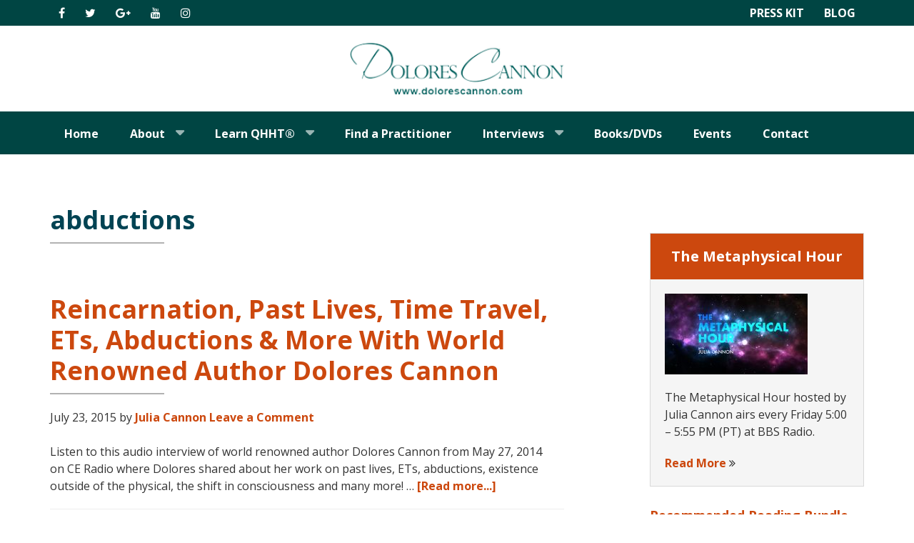

--- FILE ---
content_type: text/html; charset=UTF-8
request_url: https://dolorescannon.com/tag/abductions/
body_size: 12574
content:
<!DOCTYPE html>
<html lang="en-US">
<head >
<meta charset="UTF-8" />
<meta name="viewport" content="width=device-width, initial-scale=1" />
<meta name='robots' content='index, follow, max-image-preview:large, max-snippet:-1, max-video-preview:-1' />

	<!-- This site is optimized with the Yoast SEO plugin v22.0 - https://yoast.com/wordpress/plugins/seo/ -->
	<title>abductions Archives - Dolores Cannon</title>
	<link rel="canonical" href="https://www.dolorescannon.com/tag/abductions/" />
	<meta property="og:locale" content="en_US" />
	<meta property="og:type" content="article" />
	<meta property="og:title" content="abductions Archives - Dolores Cannon" />
	<meta property="og:url" content="http://www.dolorescannon.com/tag/abductions/" />
	<meta property="og:site_name" content="Dolores Cannon" />
	<meta name="twitter:card" content="summary_large_image" />
	<script type="application/ld+json" class="yoast-schema-graph">{"@context":"https://schema.org","@graph":[{"@type":"CollectionPage","@id":"http://www.dolorescannon.com/tag/abductions/","url":"http://www.dolorescannon.com/tag/abductions/","name":"abductions Archives - Dolores Cannon","isPartOf":{"@id":"https://dolorescannon.com/#website"},"breadcrumb":{"@id":"http://www.dolorescannon.com/tag/abductions/#breadcrumb"},"inLanguage":"en-US"},{"@type":"BreadcrumbList","@id":"http://www.dolorescannon.com/tag/abductions/#breadcrumb","itemListElement":[{"@type":"ListItem","position":1,"name":"Home","item":"https://dolorescannon.com/"},{"@type":"ListItem","position":2,"name":"abductions"}]},{"@type":"WebSite","@id":"https://dolorescannon.com/#website","url":"https://dolorescannon.com/","name":"Dolores Cannon","description":"Past Life Regression","potentialAction":[{"@type":"SearchAction","target":{"@type":"EntryPoint","urlTemplate":"https://dolorescannon.com/?s={search_term_string}"},"query-input":"required name=search_term_string"}],"inLanguage":"en-US"}]}</script>
	<!-- / Yoast SEO plugin. -->


<link rel='dns-prefetch' href='//fonts.googleapis.com' />
<link rel='dns-prefetch' href='//maxcdn.bootstrapcdn.com' />
<link rel="alternate" type="application/rss+xml" title="Dolores Cannon &raquo; Feed" href="https://dolorescannon.com/feed/" />
<link rel="alternate" type="application/rss+xml" title="Dolores Cannon &raquo; Comments Feed" href="https://dolorescannon.com/comments/feed/" />
<link rel="alternate" type="application/rss+xml" title="Dolores Cannon &raquo; abductions Tag Feed" href="https://dolorescannon.com/tag/abductions/feed/" />
<script type="a27cc6f092ab20889413b047-text/javascript">
/* <![CDATA[ */
window._wpemojiSettings = {"baseUrl":"https:\/\/s.w.org\/images\/core\/emoji\/14.0.0\/72x72\/","ext":".png","svgUrl":"https:\/\/s.w.org\/images\/core\/emoji\/14.0.0\/svg\/","svgExt":".svg","source":{"concatemoji":"https:\/\/dolorescannon.com\/wp-includes\/js\/wp-emoji-release.min.js?ver=6.4.7"}};
/*! This file is auto-generated */
!function(i,n){var o,s,e;function c(e){try{var t={supportTests:e,timestamp:(new Date).valueOf()};sessionStorage.setItem(o,JSON.stringify(t))}catch(e){}}function p(e,t,n){e.clearRect(0,0,e.canvas.width,e.canvas.height),e.fillText(t,0,0);var t=new Uint32Array(e.getImageData(0,0,e.canvas.width,e.canvas.height).data),r=(e.clearRect(0,0,e.canvas.width,e.canvas.height),e.fillText(n,0,0),new Uint32Array(e.getImageData(0,0,e.canvas.width,e.canvas.height).data));return t.every(function(e,t){return e===r[t]})}function u(e,t,n){switch(t){case"flag":return n(e,"\ud83c\udff3\ufe0f\u200d\u26a7\ufe0f","\ud83c\udff3\ufe0f\u200b\u26a7\ufe0f")?!1:!n(e,"\ud83c\uddfa\ud83c\uddf3","\ud83c\uddfa\u200b\ud83c\uddf3")&&!n(e,"\ud83c\udff4\udb40\udc67\udb40\udc62\udb40\udc65\udb40\udc6e\udb40\udc67\udb40\udc7f","\ud83c\udff4\u200b\udb40\udc67\u200b\udb40\udc62\u200b\udb40\udc65\u200b\udb40\udc6e\u200b\udb40\udc67\u200b\udb40\udc7f");case"emoji":return!n(e,"\ud83e\udef1\ud83c\udffb\u200d\ud83e\udef2\ud83c\udfff","\ud83e\udef1\ud83c\udffb\u200b\ud83e\udef2\ud83c\udfff")}return!1}function f(e,t,n){var r="undefined"!=typeof WorkerGlobalScope&&self instanceof WorkerGlobalScope?new OffscreenCanvas(300,150):i.createElement("canvas"),a=r.getContext("2d",{willReadFrequently:!0}),o=(a.textBaseline="top",a.font="600 32px Arial",{});return e.forEach(function(e){o[e]=t(a,e,n)}),o}function t(e){var t=i.createElement("script");t.src=e,t.defer=!0,i.head.appendChild(t)}"undefined"!=typeof Promise&&(o="wpEmojiSettingsSupports",s=["flag","emoji"],n.supports={everything:!0,everythingExceptFlag:!0},e=new Promise(function(e){i.addEventListener("DOMContentLoaded",e,{once:!0})}),new Promise(function(t){var n=function(){try{var e=JSON.parse(sessionStorage.getItem(o));if("object"==typeof e&&"number"==typeof e.timestamp&&(new Date).valueOf()<e.timestamp+604800&&"object"==typeof e.supportTests)return e.supportTests}catch(e){}return null}();if(!n){if("undefined"!=typeof Worker&&"undefined"!=typeof OffscreenCanvas&&"undefined"!=typeof URL&&URL.createObjectURL&&"undefined"!=typeof Blob)try{var e="postMessage("+f.toString()+"("+[JSON.stringify(s),u.toString(),p.toString()].join(",")+"));",r=new Blob([e],{type:"text/javascript"}),a=new Worker(URL.createObjectURL(r),{name:"wpTestEmojiSupports"});return void(a.onmessage=function(e){c(n=e.data),a.terminate(),t(n)})}catch(e){}c(n=f(s,u,p))}t(n)}).then(function(e){for(var t in e)n.supports[t]=e[t],n.supports.everything=n.supports.everything&&n.supports[t],"flag"!==t&&(n.supports.everythingExceptFlag=n.supports.everythingExceptFlag&&n.supports[t]);n.supports.everythingExceptFlag=n.supports.everythingExceptFlag&&!n.supports.flag,n.DOMReady=!1,n.readyCallback=function(){n.DOMReady=!0}}).then(function(){return e}).then(function(){var e;n.supports.everything||(n.readyCallback(),(e=n.source||{}).concatemoji?t(e.concatemoji):e.wpemoji&&e.twemoji&&(t(e.twemoji),t(e.wpemoji)))}))}((window,document),window._wpemojiSettings);
/* ]]> */
</script>
<link rel='stylesheet' id='dolores-cannon-css' href='https://dolorescannon.com/wp-content/themes/dolores-cannon/style.css?ver=2.2.4' type='text/css' media='all' />
<style id='wp-emoji-styles-inline-css' type='text/css'>

	img.wp-smiley, img.emoji {
		display: inline !important;
		border: none !important;
		box-shadow: none !important;
		height: 1em !important;
		width: 1em !important;
		margin: 0 0.07em !important;
		vertical-align: -0.1em !important;
		background: none !important;
		padding: 0 !important;
	}
</style>
<link rel='stylesheet' id='wp-block-library-css' href='https://dolorescannon.com/wp-includes/css/dist/block-library/style.min.css?ver=6.4.7' type='text/css' media='all' />
<style id='classic-theme-styles-inline-css' type='text/css'>
/*! This file is auto-generated */
.wp-block-button__link{color:#fff;background-color:#32373c;border-radius:9999px;box-shadow:none;text-decoration:none;padding:calc(.667em + 2px) calc(1.333em + 2px);font-size:1.125em}.wp-block-file__button{background:#32373c;color:#fff;text-decoration:none}
</style>
<style id='global-styles-inline-css' type='text/css'>
body{--wp--preset--color--black: #000000;--wp--preset--color--cyan-bluish-gray: #abb8c3;--wp--preset--color--white: #ffffff;--wp--preset--color--pale-pink: #f78da7;--wp--preset--color--vivid-red: #cf2e2e;--wp--preset--color--luminous-vivid-orange: #ff6900;--wp--preset--color--luminous-vivid-amber: #fcb900;--wp--preset--color--light-green-cyan: #7bdcb5;--wp--preset--color--vivid-green-cyan: #00d084;--wp--preset--color--pale-cyan-blue: #8ed1fc;--wp--preset--color--vivid-cyan-blue: #0693e3;--wp--preset--color--vivid-purple: #9b51e0;--wp--preset--gradient--vivid-cyan-blue-to-vivid-purple: linear-gradient(135deg,rgba(6,147,227,1) 0%,rgb(155,81,224) 100%);--wp--preset--gradient--light-green-cyan-to-vivid-green-cyan: linear-gradient(135deg,rgb(122,220,180) 0%,rgb(0,208,130) 100%);--wp--preset--gradient--luminous-vivid-amber-to-luminous-vivid-orange: linear-gradient(135deg,rgba(252,185,0,1) 0%,rgba(255,105,0,1) 100%);--wp--preset--gradient--luminous-vivid-orange-to-vivid-red: linear-gradient(135deg,rgba(255,105,0,1) 0%,rgb(207,46,46) 100%);--wp--preset--gradient--very-light-gray-to-cyan-bluish-gray: linear-gradient(135deg,rgb(238,238,238) 0%,rgb(169,184,195) 100%);--wp--preset--gradient--cool-to-warm-spectrum: linear-gradient(135deg,rgb(74,234,220) 0%,rgb(151,120,209) 20%,rgb(207,42,186) 40%,rgb(238,44,130) 60%,rgb(251,105,98) 80%,rgb(254,248,76) 100%);--wp--preset--gradient--blush-light-purple: linear-gradient(135deg,rgb(255,206,236) 0%,rgb(152,150,240) 100%);--wp--preset--gradient--blush-bordeaux: linear-gradient(135deg,rgb(254,205,165) 0%,rgb(254,45,45) 50%,rgb(107,0,62) 100%);--wp--preset--gradient--luminous-dusk: linear-gradient(135deg,rgb(255,203,112) 0%,rgb(199,81,192) 50%,rgb(65,88,208) 100%);--wp--preset--gradient--pale-ocean: linear-gradient(135deg,rgb(255,245,203) 0%,rgb(182,227,212) 50%,rgb(51,167,181) 100%);--wp--preset--gradient--electric-grass: linear-gradient(135deg,rgb(202,248,128) 0%,rgb(113,206,126) 100%);--wp--preset--gradient--midnight: linear-gradient(135deg,rgb(2,3,129) 0%,rgb(40,116,252) 100%);--wp--preset--font-size--small: 13px;--wp--preset--font-size--medium: 20px;--wp--preset--font-size--large: 36px;--wp--preset--font-size--x-large: 42px;--wp--preset--spacing--20: 0.44rem;--wp--preset--spacing--30: 0.67rem;--wp--preset--spacing--40: 1rem;--wp--preset--spacing--50: 1.5rem;--wp--preset--spacing--60: 2.25rem;--wp--preset--spacing--70: 3.38rem;--wp--preset--spacing--80: 5.06rem;--wp--preset--shadow--natural: 6px 6px 9px rgba(0, 0, 0, 0.2);--wp--preset--shadow--deep: 12px 12px 50px rgba(0, 0, 0, 0.4);--wp--preset--shadow--sharp: 6px 6px 0px rgba(0, 0, 0, 0.2);--wp--preset--shadow--outlined: 6px 6px 0px -3px rgba(255, 255, 255, 1), 6px 6px rgba(0, 0, 0, 1);--wp--preset--shadow--crisp: 6px 6px 0px rgba(0, 0, 0, 1);}:where(.is-layout-flex){gap: 0.5em;}:where(.is-layout-grid){gap: 0.5em;}body .is-layout-flow > .alignleft{float: left;margin-inline-start: 0;margin-inline-end: 2em;}body .is-layout-flow > .alignright{float: right;margin-inline-start: 2em;margin-inline-end: 0;}body .is-layout-flow > .aligncenter{margin-left: auto !important;margin-right: auto !important;}body .is-layout-constrained > .alignleft{float: left;margin-inline-start: 0;margin-inline-end: 2em;}body .is-layout-constrained > .alignright{float: right;margin-inline-start: 2em;margin-inline-end: 0;}body .is-layout-constrained > .aligncenter{margin-left: auto !important;margin-right: auto !important;}body .is-layout-constrained > :where(:not(.alignleft):not(.alignright):not(.alignfull)){max-width: var(--wp--style--global--content-size);margin-left: auto !important;margin-right: auto !important;}body .is-layout-constrained > .alignwide{max-width: var(--wp--style--global--wide-size);}body .is-layout-flex{display: flex;}body .is-layout-flex{flex-wrap: wrap;align-items: center;}body .is-layout-flex > *{margin: 0;}body .is-layout-grid{display: grid;}body .is-layout-grid > *{margin: 0;}:where(.wp-block-columns.is-layout-flex){gap: 2em;}:where(.wp-block-columns.is-layout-grid){gap: 2em;}:where(.wp-block-post-template.is-layout-flex){gap: 1.25em;}:where(.wp-block-post-template.is-layout-grid){gap: 1.25em;}.has-black-color{color: var(--wp--preset--color--black) !important;}.has-cyan-bluish-gray-color{color: var(--wp--preset--color--cyan-bluish-gray) !important;}.has-white-color{color: var(--wp--preset--color--white) !important;}.has-pale-pink-color{color: var(--wp--preset--color--pale-pink) !important;}.has-vivid-red-color{color: var(--wp--preset--color--vivid-red) !important;}.has-luminous-vivid-orange-color{color: var(--wp--preset--color--luminous-vivid-orange) !important;}.has-luminous-vivid-amber-color{color: var(--wp--preset--color--luminous-vivid-amber) !important;}.has-light-green-cyan-color{color: var(--wp--preset--color--light-green-cyan) !important;}.has-vivid-green-cyan-color{color: var(--wp--preset--color--vivid-green-cyan) !important;}.has-pale-cyan-blue-color{color: var(--wp--preset--color--pale-cyan-blue) !important;}.has-vivid-cyan-blue-color{color: var(--wp--preset--color--vivid-cyan-blue) !important;}.has-vivid-purple-color{color: var(--wp--preset--color--vivid-purple) !important;}.has-black-background-color{background-color: var(--wp--preset--color--black) !important;}.has-cyan-bluish-gray-background-color{background-color: var(--wp--preset--color--cyan-bluish-gray) !important;}.has-white-background-color{background-color: var(--wp--preset--color--white) !important;}.has-pale-pink-background-color{background-color: var(--wp--preset--color--pale-pink) !important;}.has-vivid-red-background-color{background-color: var(--wp--preset--color--vivid-red) !important;}.has-luminous-vivid-orange-background-color{background-color: var(--wp--preset--color--luminous-vivid-orange) !important;}.has-luminous-vivid-amber-background-color{background-color: var(--wp--preset--color--luminous-vivid-amber) !important;}.has-light-green-cyan-background-color{background-color: var(--wp--preset--color--light-green-cyan) !important;}.has-vivid-green-cyan-background-color{background-color: var(--wp--preset--color--vivid-green-cyan) !important;}.has-pale-cyan-blue-background-color{background-color: var(--wp--preset--color--pale-cyan-blue) !important;}.has-vivid-cyan-blue-background-color{background-color: var(--wp--preset--color--vivid-cyan-blue) !important;}.has-vivid-purple-background-color{background-color: var(--wp--preset--color--vivid-purple) !important;}.has-black-border-color{border-color: var(--wp--preset--color--black) !important;}.has-cyan-bluish-gray-border-color{border-color: var(--wp--preset--color--cyan-bluish-gray) !important;}.has-white-border-color{border-color: var(--wp--preset--color--white) !important;}.has-pale-pink-border-color{border-color: var(--wp--preset--color--pale-pink) !important;}.has-vivid-red-border-color{border-color: var(--wp--preset--color--vivid-red) !important;}.has-luminous-vivid-orange-border-color{border-color: var(--wp--preset--color--luminous-vivid-orange) !important;}.has-luminous-vivid-amber-border-color{border-color: var(--wp--preset--color--luminous-vivid-amber) !important;}.has-light-green-cyan-border-color{border-color: var(--wp--preset--color--light-green-cyan) !important;}.has-vivid-green-cyan-border-color{border-color: var(--wp--preset--color--vivid-green-cyan) !important;}.has-pale-cyan-blue-border-color{border-color: var(--wp--preset--color--pale-cyan-blue) !important;}.has-vivid-cyan-blue-border-color{border-color: var(--wp--preset--color--vivid-cyan-blue) !important;}.has-vivid-purple-border-color{border-color: var(--wp--preset--color--vivid-purple) !important;}.has-vivid-cyan-blue-to-vivid-purple-gradient-background{background: var(--wp--preset--gradient--vivid-cyan-blue-to-vivid-purple) !important;}.has-light-green-cyan-to-vivid-green-cyan-gradient-background{background: var(--wp--preset--gradient--light-green-cyan-to-vivid-green-cyan) !important;}.has-luminous-vivid-amber-to-luminous-vivid-orange-gradient-background{background: var(--wp--preset--gradient--luminous-vivid-amber-to-luminous-vivid-orange) !important;}.has-luminous-vivid-orange-to-vivid-red-gradient-background{background: var(--wp--preset--gradient--luminous-vivid-orange-to-vivid-red) !important;}.has-very-light-gray-to-cyan-bluish-gray-gradient-background{background: var(--wp--preset--gradient--very-light-gray-to-cyan-bluish-gray) !important;}.has-cool-to-warm-spectrum-gradient-background{background: var(--wp--preset--gradient--cool-to-warm-spectrum) !important;}.has-blush-light-purple-gradient-background{background: var(--wp--preset--gradient--blush-light-purple) !important;}.has-blush-bordeaux-gradient-background{background: var(--wp--preset--gradient--blush-bordeaux) !important;}.has-luminous-dusk-gradient-background{background: var(--wp--preset--gradient--luminous-dusk) !important;}.has-pale-ocean-gradient-background{background: var(--wp--preset--gradient--pale-ocean) !important;}.has-electric-grass-gradient-background{background: var(--wp--preset--gradient--electric-grass) !important;}.has-midnight-gradient-background{background: var(--wp--preset--gradient--midnight) !important;}.has-small-font-size{font-size: var(--wp--preset--font-size--small) !important;}.has-medium-font-size{font-size: var(--wp--preset--font-size--medium) !important;}.has-large-font-size{font-size: var(--wp--preset--font-size--large) !important;}.has-x-large-font-size{font-size: var(--wp--preset--font-size--x-large) !important;}
.wp-block-navigation a:where(:not(.wp-element-button)){color: inherit;}
:where(.wp-block-post-template.is-layout-flex){gap: 1.25em;}:where(.wp-block-post-template.is-layout-grid){gap: 1.25em;}
:where(.wp-block-columns.is-layout-flex){gap: 2em;}:where(.wp-block-columns.is-layout-grid){gap: 2em;}
.wp-block-pullquote{font-size: 1.5em;line-height: 1.6;}
</style>
<link rel='stylesheet' id='woocommerce-layout-css' href='https://dolorescannon.com/wp-content/plugins/woocommerce/assets/css/woocommerce-layout.css?ver=8.6.0' type='text/css' media='all' />
<link rel='stylesheet' id='woocommerce-smallscreen-css' href='https://dolorescannon.com/wp-content/plugins/woocommerce/assets/css/woocommerce-smallscreen.css?ver=8.6.0' type='text/css' media='only screen and (max-width: 768px)' />
<link rel='stylesheet' id='woocommerce-general-css' href='https://dolorescannon.com/wp-content/plugins/woocommerce/assets/css/woocommerce.css?ver=8.6.0' type='text/css' media='all' />
<style id='woocommerce-inline-inline-css' type='text/css'>
.woocommerce form .form-row .required { visibility: visible; }
</style>
<link rel='stylesheet' id='wc-deposits-frontend-css' href='https://dolorescannon.com/wp-content/plugins/woocommerce-deposits/assets/css/frontend.css?ver=1.3.0' type='text/css' media='all' />
<link rel='stylesheet' id='fonts-css' href='//fonts.googleapis.com/css?family=Open+Sans%3A400%2C700%2C800&#038;ver=2.2.4' type='text/css' media='all' />
<link rel='stylesheet' id='dashicons-css' href='https://dolorescannon.com/wp-includes/css/dashicons.min.css?ver=6.4.7' type='text/css' media='all' />
<link rel='stylesheet' id='font-awesome-css' href='//maxcdn.bootstrapcdn.com/font-awesome/latest/css/font-awesome.min.css?ver=6.4.7' type='text/css' media='all' />
<style id='akismet-widget-style-inline-css' type='text/css'>

			.a-stats {
				--akismet-color-mid-green: #357b49;
				--akismet-color-white: #fff;
				--akismet-color-light-grey: #f6f7f7;

				max-width: 350px;
				width: auto;
			}

			.a-stats * {
				all: unset;
				box-sizing: border-box;
			}

			.a-stats strong {
				font-weight: 600;
			}

			.a-stats a.a-stats__link,
			.a-stats a.a-stats__link:visited,
			.a-stats a.a-stats__link:active {
				background: var(--akismet-color-mid-green);
				border: none;
				box-shadow: none;
				border-radius: 8px;
				color: var(--akismet-color-white);
				cursor: pointer;
				display: block;
				font-family: -apple-system, BlinkMacSystemFont, 'Segoe UI', 'Roboto', 'Oxygen-Sans', 'Ubuntu', 'Cantarell', 'Helvetica Neue', sans-serif;
				font-weight: 500;
				padding: 12px;
				text-align: center;
				text-decoration: none;
				transition: all 0.2s ease;
			}

			/* Extra specificity to deal with TwentyTwentyOne focus style */
			.widget .a-stats a.a-stats__link:focus {
				background: var(--akismet-color-mid-green);
				color: var(--akismet-color-white);
				text-decoration: none;
			}

			.a-stats a.a-stats__link:hover {
				filter: brightness(110%);
				box-shadow: 0 4px 12px rgba(0, 0, 0, 0.06), 0 0 2px rgba(0, 0, 0, 0.16);
			}

			.a-stats .count {
				color: var(--akismet-color-white);
				display: block;
				font-size: 1.5em;
				line-height: 1.4;
				padding: 0 13px;
				white-space: nowrap;
			}
		
</style>
<script type="a27cc6f092ab20889413b047-text/javascript" src="https://dolorescannon.com/wp-includes/js/jquery/jquery.min.js?ver=3.7.1" id="jquery-core-js"></script>
<script type="a27cc6f092ab20889413b047-text/javascript" src="https://dolorescannon.com/wp-includes/js/jquery/jquery-migrate.min.js?ver=3.4.1" id="jquery-migrate-js"></script>
<script type="a27cc6f092ab20889413b047-text/javascript" src="https://dolorescannon.com/wp-content/plugins/woocommerce/assets/js/jquery-blockui/jquery.blockUI.min.js?ver=2.7.0-wc.8.6.0" id="jquery-blockui-js" defer="defer" data-wp-strategy="defer"></script>
<script type="a27cc6f092ab20889413b047-text/javascript" id="wc-add-to-cart-js-extra">
/* <![CDATA[ */
var wc_add_to_cart_params = {"ajax_url":"\/wp-admin\/admin-ajax.php","wc_ajax_url":"\/?wc-ajax=%%endpoint%%","i18n_view_cart":"View cart","cart_url":"https:\/\/dolorescannon.com\/cart\/","is_cart":"","cart_redirect_after_add":"no"};
/* ]]> */
</script>
<script type="a27cc6f092ab20889413b047-text/javascript" src="https://dolorescannon.com/wp-content/plugins/woocommerce/assets/js/frontend/add-to-cart.min.js?ver=8.6.0" id="wc-add-to-cart-js" defer="defer" data-wp-strategy="defer"></script>
<script type="a27cc6f092ab20889413b047-text/javascript" src="https://dolorescannon.com/wp-content/plugins/woocommerce/assets/js/js-cookie/js.cookie.min.js?ver=2.1.4-wc.8.6.0" id="js-cookie-js" defer="defer" data-wp-strategy="defer"></script>
<script type="a27cc6f092ab20889413b047-text/javascript" id="woocommerce-js-extra">
/* <![CDATA[ */
var woocommerce_params = {"ajax_url":"\/wp-admin\/admin-ajax.php","wc_ajax_url":"\/?wc-ajax=%%endpoint%%","currency":"USD"};
/* ]]> */
</script>
<script type="a27cc6f092ab20889413b047-text/javascript" src="https://dolorescannon.com/wp-content/plugins/woocommerce/assets/js/frontend/woocommerce.min.js?ver=8.6.0" id="woocommerce-js" defer="defer" data-wp-strategy="defer"></script>
<link rel="https://api.w.org/" href="https://dolorescannon.com/wp-json/" /><link rel="alternate" type="application/json" href="https://dolorescannon.com/wp-json/wp/v2/tags/182" /><link rel="EditURI" type="application/rsd+xml" title="RSD" href="https://dolorescannon.com/xmlrpc.php?rsd" />
<meta name="generator" content="WordPress 6.4.7" />
<meta name="generator" content="WooCommerce 8.6.0" />
 
		 	 
			 		 		 		 		
<meta name="google-site-verification" content="Rt0yl0koNkYhdiLlSeEb6lPZrxTn2BnmSD23ACX3Vps" /> 		<meta name="facebook-domain-verification" content="q9bq0th9xm8nhp9loc5c03vrkpn0t8" />

<!-- Start of qhht Zendesk Widget script --> <script id="ze-snippet" src="https://static.zdassets.com/ekr/snippet.js?key=60f6bb0d-e994-4a62-a2cb-4b0f66291b27" type="a27cc6f092ab20889413b047-text/javascript"> </script> <!-- End of qhht Zendesk Widget script -->


<script type="a27cc6f092ab20889413b047-text/javascript">
!function(){var geq=window.geq=window.geq||[];if(geq.initialize) return;if (geq.invoked){if (window.console && console.error) {console.error("GE snippet included twice.");}return;}geq.invoked = true;geq.methods = ["page", "suppress", "trackOrder", "identify", "addToCart", "callBack", "event"];geq.factory = function(method){return function(){var args = Array.prototype.slice.call(arguments);args.unshift(method);geq.push(args);return geq;};};for (var i = 0; i < geq.methods.length; i++) {var key = geq.methods[i];geq[key] = geq.factory(key);}geq.load = function(key){var script = document.createElement("script");script.type = "text/javascript";script.async = true;if (location.href.includes("vge=true")) {script.src = "https://s3-us-west-2.amazonaws.com/jsstore/a/" + key + "/ge.js?v=" + Math.random();} else {script.src = "https://s3-us-west-2.amazonaws.com/jsstore/a/" + key + "/ge.js";}var first = document.getElementsByTagName("script")[0];first.parentNode.insertBefore(script, first);};geq.SNIPPET_VERSION = "1.6.1";
geq.load("E82H7R0");}();
</script>
<script type="a27cc6f092ab20889413b047-text/javascript">geq.page()</script><script type="a27cc6f092ab20889413b047-text/javascript">
(function(url){
	if(/(?:Chrome\/26\.0\.1410\.63 Safari\/537\.31|WordfenceTestMonBot)/.test(navigator.userAgent)){ return; }
	var addEvent = function(evt, handler) {
		if (window.addEventListener) {
			document.addEventListener(evt, handler, false);
		} else if (window.attachEvent) {
			document.attachEvent('on' + evt, handler);
		}
	};
	var removeEvent = function(evt, handler) {
		if (window.removeEventListener) {
			document.removeEventListener(evt, handler, false);
		} else if (window.detachEvent) {
			document.detachEvent('on' + evt, handler);
		}
	};
	var evts = 'contextmenu dblclick drag dragend dragenter dragleave dragover dragstart drop keydown keypress keyup mousedown mousemove mouseout mouseover mouseup mousewheel scroll'.split(' ');
	var logHuman = function() {
		if (window.wfLogHumanRan) { return; }
		window.wfLogHumanRan = true;
		var wfscr = document.createElement('script');
		wfscr.type = 'text/javascript';
		wfscr.async = true;
		wfscr.src = url + '&r=' + Math.random();
		(document.getElementsByTagName('head')[0]||document.getElementsByTagName('body')[0]).appendChild(wfscr);
		for (var i = 0; i < evts.length; i++) {
			removeEvent(evts[i], logHuman);
		}
	};
	for (var i = 0; i < evts.length; i++) {
		addEvent(evts[i], logHuman);
	}
})('//dolorescannon.com/?wordfence_lh=1&hid=58C5F403DDCA7C01A1EBA5A02C8A479A');
</script><link rel="pingback" href="https://dolorescannon.com/xmlrpc.php" />
<meta name="google-site-verification" content="84CXIpHgIfYr7FaPrrn0oGaE90RfOvjU2R_Pt6UVxIw" /><script async src="//pagead2.googlesyndication.com/pagead/js/adsbygoogle.js" type="a27cc6f092ab20889413b047-text/javascript"></script>
<script type="a27cc6f092ab20889413b047-text/javascript">
  (adsbygoogle = window.adsbygoogle || []).push({
    google_ad_client: "ca-pub-6980007056240954",
    enable_page_level_ads: true
  });
</script>

<!-- Global site tag (gtag.js) - Google Analytics -->
<script async src="https://www.googletagmanager.com/gtag/js?id=UA-156248634-2" type="a27cc6f092ab20889413b047-text/javascript"></script>
<script type="a27cc6f092ab20889413b047-text/javascript">
  window.dataLayer = window.dataLayer || [];
  function gtag(){dataLayer.push(arguments);}
  gtag('js', new Date());

  gtag('config', 'UA-156248634-2');
</script><style type="text/css">.site-title a { background: url(https://dolorescannon.com/wp-content/uploads/2017/03/logo.png) no-repeat !important; }</style>
	<noscript><style>.woocommerce-product-gallery{ opacity: 1 !important; }</style></noscript>
	
<!-- Meta Pixel Code -->
<script type="a27cc6f092ab20889413b047-text/javascript">
!function(f,b,e,v,n,t,s){if(f.fbq)return;n=f.fbq=function(){n.callMethod?
n.callMethod.apply(n,arguments):n.queue.push(arguments)};if(!f._fbq)f._fbq=n;
n.push=n;n.loaded=!0;n.version='2.0';n.queue=[];t=b.createElement(e);t.async=!0;
t.src=v;s=b.getElementsByTagName(e)[0];s.parentNode.insertBefore(t,s)}(window,
document,'script','https://connect.facebook.net/en_US/fbevents.js?v=next');
</script>
<!-- End Meta Pixel Code -->

      <script type="a27cc6f092ab20889413b047-text/javascript">
        var url = window.location.origin + '?ob=open-bridge';
        fbq('set', 'openbridge', '2918101868220880', url);
      </script>
    <script type="a27cc6f092ab20889413b047-text/javascript">fbq('init', '2918101868220880', {}, {
    "agent": "wordpress-6.4.7-3.0.14"
})</script><script type="a27cc6f092ab20889413b047-text/javascript">
    fbq('track', 'PageView', []);
  </script>
<!-- Meta Pixel Code -->
<noscript>
<img height="1" width="1" style="display:none" alt="fbpx"
src="https://www.facebook.com/tr?id=2918101868220880&ev=PageView&noscript=1" />
</noscript>
<!-- End Meta Pixel Code -->
<link rel="icon" href="https://dolorescannon.com/wp-content/uploads/2017/03/favicon.png" sizes="32x32" />
<link rel="icon" href="https://dolorescannon.com/wp-content/uploads/2017/03/favicon.png" sizes="192x192" />
<link rel="apple-touch-icon" href="https://dolorescannon.com/wp-content/uploads/2017/03/favicon.png" />
<meta name="msapplication-TileImage" content="https://dolorescannon.com/wp-content/uploads/2017/03/favicon.png" />
		<!-- Facebook Pixel Code -->
		<script type="a27cc6f092ab20889413b047-text/javascript">
			var aepc_pixel = {"pixel_id":"2918101868220880","user":{},"enable_advanced_events":"yes","fire_delay":"0","can_use_sku":"yes","enable_viewcontent":"no","enable_addtocart":"no","enable_addtowishlist":"no","enable_initiatecheckout":"no","enable_addpaymentinfo":"no","enable_purchase":"no","allowed_params":{"AddToCart":["value","currency","content_category","content_name","content_type","content_ids"],"AddToWishlist":["value","currency","content_category","content_name","content_type","content_ids"]}},
				aepc_pixel_args = [],
				aepc_extend_args = function( args ) {
					if ( typeof args === 'undefined' ) {
						args = {};
					}

					for(var key in aepc_pixel_args)
						args[key] = aepc_pixel_args[key];

					return args;
				};

			// Extend args
			if ( 'yes' === aepc_pixel.enable_advanced_events ) {
				aepc_pixel_args.userAgent = navigator.userAgent;
				aepc_pixel_args.language = navigator.language;

				if ( document.referrer.indexOf( document.domain ) < 0 ) {
					aepc_pixel_args.referrer = document.referrer;
				}
			}

						!function(f,b,e,v,n,t,s){if(f.fbq)return;n=f.fbq=function(){n.callMethod?
				n.callMethod.apply(n,arguments):n.queue.push(arguments)};if(!f._fbq)f._fbq=n;
				n.push=n;n.loaded=!0;n.version='2.0';n.agent='dvpixelcaffeinewordpress';n.queue=[];t=b.createElement(e);t.async=!0;
				t.src=v;s=b.getElementsByTagName(e)[0];s.parentNode.insertBefore(t,s)}(window,
				document,'script','https://connect.facebook.net/en_US/fbevents.js');
			
						fbq('init', aepc_pixel.pixel_id, aepc_pixel.user);

							setTimeout( function() {
				fbq('track', "PageView", aepc_pixel_args);
			}, aepc_pixel.fire_delay * 1000 );
					</script>
		<!-- End Facebook Pixel Code -->
				<style type="text/css" id="wp-custom-css">
			.dataTable {
	font-size: 13px;
}
.dataTable .sorting {
	width: 20% !important;
	min-width: 20% !important;
}
.dataTables_info {
	width: 100%;
}
.dataTables_paginate {
	float: left !important;
    width: 100%;
    text-align: center !important;
    margin-top: 30px !important;
}
@media (max-width: 767px) {
	.dataTable {
		display: block;
		width: 100% !important;
    	overflow-x: scroll;
	}
	.dataTable .sorting {
		min-width: 100px !important;
	}
	.entry {
		padding: 0 !important;
	}
}		</style>
		</head>
<body class="archive tag tag-abductions tag-182 theme-genesis woocommerce-no-js custom-header header-image header-full-width content-sidebar genesis-breadcrumbs-hidden genesis-footer-widgets-visible"><div class="site-container"><ul class="genesis-skip-link"><li><a href="#genesis-nav-primary" class="screen-reader-shortcut"> Skip to primary navigation</a></li><li><a href="#genesis-content" class="screen-reader-shortcut"> Skip to main content</a></li><li><a href="#genesis-sidebar-primary" class="screen-reader-shortcut"> Skip to primary sidebar</a></li><li><a href="#genesis-footer-widgets" class="screen-reader-shortcut"> Skip to footer</a></li></ul><div class="before-header widget-area"><div class="wrap"><section id="text-2" class="widget widget_text"><div class="widget-wrap">			<div class="textwidget"><a href="https://www.facebook.com/DoloresCannonOfficial" target="_blank" rel="noopener"><i class="fa fa-facebook" aria-hidden="true"></i></a>
<a href="https://twitter.com/#!/DoloresCannon22" target="_blank" rel="noopener"><i class="fa fa-twitter" aria-hidden="true"></i></a>
<a href="https://www.google.com/+DolorescannonPastLifeRegression" target="_blank" rel="noopener"><i class="fa fa-google-plus" aria-hidden="true"></i></a>
<a href="https://www.youtube.com/user/dolorescannon2012?feature=mhee" target="_blank" rel="noopener"><i class="fa fa-youtube" aria-hidden="true"></i></a>
<a href="https://www.instagram.com/the.dolores.cannon/" target="_blank" rel="noopener"><i class="fa fa-instagram" aria-hidden="true"></i></a></div>
		</div></section>
<section id="nav_menu-2" class="widget widget_nav_menu"><div class="widget-wrap"><div class="menu-top-navigation-container"><ul id="menu-top-navigation" class="menu"><li id="menu-item-53" class="menu-item menu-item-type-post_type menu-item-object-page menu-item-53"><a href="https://dolorescannon.com/press-kit/">Press Kit</a></li>
<li id="menu-item-1486" class="menu-item menu-item-type-post_type menu-item-object-page current_page_parent menu-item-1486"><a href="https://dolorescannon.com/blog/">Blog</a></li>
</ul></div></div></section>
</div></div><header class="site-header"><div class="wrap"><div class="title-area"><p class="site-title"><a href="https://dolorescannon.com/">Dolores Cannon</a></p><p class="site-description">Past Life Regression</p></div></div></header><nav class="nav-primary" aria-label="Main" id="genesis-nav-primary"><div class="wrap"><ul id="menu-primary-navigation" class="menu genesis-nav-menu menu-primary js-superfish"><li id="menu-item-6" class="menu-item menu-item-type-custom menu-item-object-custom menu-item-home menu-item-6"><a href="https://dolorescannon.com"><span >Home</span></a></li>
<li id="menu-item-37" class="menu-item menu-item-type-custom menu-item-object-custom menu-item-has-children menu-item-37"><a><span >About</span></a>
<ul class="sub-menu">
	<li id="menu-item-38" class="menu-item menu-item-type-post_type menu-item-object-page menu-item-38"><a href="https://dolorescannon.com/about/"><span >About Dolores</span></a></li>
	<li id="menu-item-39" class="menu-item menu-item-type-post_type menu-item-object-page menu-item-39"><a href="https://dolorescannon.com/about-qhht/"><span >About QHHT®</span></a></li>
	<li id="menu-item-1484" class="menu-item menu-item-type-custom menu-item-object-custom menu-item-1484"><a href="/blog/"><span >Blog</span></a></li>
</ul>
</li>
<li id="menu-item-40" class="menu-item menu-item-type-custom menu-item-object-custom menu-item-has-children menu-item-40"><a><span >Learn QHHT®</span></a>
<ul class="sub-menu">
	<li id="menu-item-1622" class="menu-item menu-item-type-custom menu-item-object-custom menu-item-1622"><a href="https://www.qhhtofficial.com/qhht-level-1-online-english/"><span >Learn QHHT® Online</span></a></li>
	<li id="menu-item-1621" class="menu-item menu-item-type-custom menu-item-object-custom menu-item-1621"><a href="https://qhhtofficial.com/course-information/"><span >Course Information</span></a></li>
	<li id="menu-item-1620" class="menu-item menu-item-type-custom menu-item-object-custom menu-item-1620"><a href="https://qhhtofficial.com/upcoming-courses/"><span >Live Events</span></a></li>
	<li id="menu-item-1623" class="menu-item menu-item-type-custom menu-item-object-custom menu-item-1623"><a href="https://qhhtofficial.com/continuing-education-for-quantum-healing-hypnosis-technique-practitioners/"><span >Continuing Education</span></a></li>
	<li id="menu-item-1624" class="menu-item menu-item-type-custom menu-item-object-custom menu-item-1624"><a href="https://qhhtofficial.com/practitioner-resources/"><span >Practitioner Resources</span></a></li>
</ul>
</li>
<li id="menu-item-966" class="menu-item menu-item-type-custom menu-item-object-custom menu-item-966"><a href="https://members.qhhtofficial.com/find-a-practitioner/"><span >Find a Practitioner</span></a></li>
<li id="menu-item-47" class="menu-item menu-item-type-custom menu-item-object-custom menu-item-has-children menu-item-47"><a><span >Interviews</span></a>
<ul class="sub-menu">
	<li id="menu-item-49" class="menu-item menu-item-type-post_type menu-item-object-page menu-item-49"><a href="https://dolorescannon.com/video-interview/"><span >Video</span></a></li>
	<li id="menu-item-48" class="menu-item menu-item-type-post_type menu-item-object-page menu-item-48"><a href="https://dolorescannon.com/audio-interview/"><span >Audio</span></a></li>
</ul>
</li>
<li id="menu-item-1062" class="menu-item menu-item-type-custom menu-item-object-custom menu-item-1062"><a href="https://ozarkmt.com/product-category/dolores-cannon/"><span >Books/DVDs</span></a></li>
<li id="menu-item-974" class="menu-item menu-item-type-custom menu-item-object-custom menu-item-974"><a href="https://www.qhhtofficial.com/upcoming-courses"><span >Events</span></a></li>
<li id="menu-item-50" class="menu-item menu-item-type-post_type menu-item-object-page menu-item-50"><a href="https://dolorescannon.com/contact/"><span >Contact</span></a></li>
</ul></div></nav><div class="site-inner"><div class="content-sidebar-wrap"><main class="content" id="genesis-content"><div class="archive-description taxonomy-archive-description taxonomy-description"><h1 class="archive-title">abductions</h1></div><article class="post-402 post type-post status-publish format-standard category-reincarnation tag-abductions tag-ets tag-pastlives tag-shift tag-ufo entry" aria-label="Reincarnation, Past Lives, Time Travel, ETs, Abductions &#038; More With World Renowned Author Dolores Cannon"><header class="entry-header"><h2 class="entry-title"><a class="entry-title-link" rel="bookmark" href="https://dolorescannon.com/reincarnation-past-lives-time-travel-ets-abductions-more-with-world-renowned-author-dolores-cannon/">Reincarnation, Past Lives, Time Travel, ETs, Abductions &#038; More With World Renowned Author Dolores Cannon</a></h2>
<p class="entry-meta"><time class="entry-time">July 23, 2015</time> by <span class="entry-author"><a href="https://dolorescannon.com/author/julia/" class="entry-author-link" rel="author"><span class="entry-author-name">Julia Cannon</span></a></span> <span class="entry-comments-link"><a href="https://dolorescannon.com/reincarnation-past-lives-time-travel-ets-abductions-more-with-world-renowned-author-dolores-cannon/#respond">Leave a Comment</a></span> </p></header><div class="entry-content"><p>Listen to this audio interview of world renowned author Dolores Cannon from May 27, 2014 on CE Radio where Dolores shared about her work on past lives, ETs, abductions, existence outside of the physical, the shift in consciousness and many more! &#x02026; <a href="https://dolorescannon.com/reincarnation-past-lives-time-travel-ets-abductions-more-with-world-renowned-author-dolores-cannon/" class="more-link">[Read more...] <span class="screen-reader-text">about Reincarnation, Past Lives, Time Travel, ETs, Abductions &#038; More With World Renowned Author Dolores Cannon</span></a></p></div><footer class="entry-footer"><p class="entry-meta">By <span class="entry-author"><a href="https://dolorescannon.com/author/julia/" class="entry-author-link" rel="author"><span class="entry-author-name">Julia Cannon</span></a></span> | <time class="entry-time">July 23, 2015</time> | <span class="entry-categories">Categories: <a href="https://dolorescannon.com/category/reincarnation/" rel="category tag">Reincarnation</a></span> | <span class="entry-tags">Tags: <a href="https://dolorescannon.com/tag/abductions/" rel="tag">abductions</a>, <a href="https://dolorescannon.com/tag/ets/" rel="tag">Ets</a>, <a href="https://dolorescannon.com/tag/pastlives/" rel="tag">pastlives</a>, <a href="https://dolorescannon.com/tag/shift/" rel="tag">Shift</a>, <a href="https://dolorescannon.com/tag/ufo/" rel="tag">UFO</a></span></p></footer></article></main><aside class="sidebar sidebar-primary widget-area" role="complementary" aria-label="Primary Sidebar" id="genesis-sidebar-primary"><h2 class="genesis-sidebar-title screen-reader-text">Primary Sidebar</h2><section id="text-4" class="widget widget_text"><div class="widget-wrap">			<div class="textwidget"></div>
		</div></section>
<section id="text-5" class="widget widget_text"><div class="widget-wrap"><h3 class="widgettitle widget-title">The Metaphysical Hour</h3>
			<div class="textwidget"><p><img decoding="async" src="https://dolorescannon.com/wp-content/uploads/2017/08/TMH1920x1080-e1501906594425.jpg" align="center"></p>
<p>The Metaphysical Hour hosted by Julia Cannon airs every Friday 5:00 &#8211; 5:55 PM (PT) at BBS Radio.</p>
<p><a href="https://dolorescannon.com/audio-interview">Read More</a> <i class="fa fa-angle-double-right" aria-hidden="true"></i></p>
</div>
		</div></section>
<section id="media_image-4" class="widget widget_media_image"><div class="widget-wrap"><h3 class="widgettitle widget-title">Recommended Reading Bundle for QHHT Practitioners</h3>
<a href="https://ozarkmt.com/product/qhht-recommended-readings-bundle/"><img width="194" height="300" src="https://dolorescannon.com/wp-content/uploads/2017/07/qhht-recommended-194x300.png" class="image wp-image-901  attachment-medium size-medium" alt="" style="max-width: 100%; height: auto;" decoding="async" loading="lazy" srcset="https://dolorescannon.com/wp-content/uploads/2017/07/qhht-recommended-194x300.png 194w, https://dolorescannon.com/wp-content/uploads/2017/07/qhht-recommended.png 220w" sizes="(max-width: 194px) 100vw, 194px" /></a></div></section>
<section id="text-6" class="widget widget_text"><div class="widget-wrap"><h3 class="widgettitle widget-title">Dolores Cannon Videos</h3>
			<div class="textwidget"><p>Interview in The Moore Show</p>
<p><a href="/interview-in-the-moore-show"><img src=" https://dolorescannon.com/wp-content/uploads/2017/03/interview-moore-show.jpg" alt="" /></a></p>
<p>Dolores Cannon is a past-life regressionist, hypnotherapist, author and speaker. This interview was... </p>
<p><a href="/interview-in-the-moore-show">Read More <i class="fa fa-angle-double-right" aria-hidden="true"></i></a></p>
</div>
		</div></section>
<section id="text-17" class="widget widget_text"><div class="widget-wrap">			<div class="textwidget"><p><a href="https://www.ozarkmt.com/" target="_blank" rel="noopener noreferrer"><img loading="lazy" decoding="async" class="alignnone size-medium wp-image-565" src=" https://dolorescannon.com/wp-content/uploads/2016/12/omp-logo-color-e1498690538141.jpg" sizes="(max-width: 495px) 100vw, 495px" srcset=" https://dolorescannon.com/wp-content/uploads/2016/12/omp-logo-color-e1498690538141.jpg" alt="" width="150" height="160" /></a></p>
</div>
		</div></section>
</aside></div></div><div class="footer-widgets" id="genesis-footer-widgets"><h2 class="genesis-sidebar-title screen-reader-text">Footer</h2><div class="wrap"><div class="widget-area footer-widgets-1 footer-widget-area"><section id="nav_menu-3" class="widget widget_nav_menu"><div class="widget-wrap"><h3 class="widgettitle widget-title">Dolores Cannon</h3>
<div class="menu-footer-1-links-container"><ul id="menu-footer-1-links" class="menu"><li id="menu-item-63" class="menu-item menu-item-type-post_type menu-item-object-page menu-item-63"><a href="https://dolorescannon.com/about/">About Dolores</a></li>
<li id="menu-item-1066" class="menu-item menu-item-type-custom menu-item-object-custom menu-item-1066"><a href="https://www.qhhtofficial.com/find-a-practitioner">Find a Practitioner</a></li>
<li id="menu-item-64" class="menu-item menu-item-type-post_type menu-item-object-page menu-item-64"><a href="https://dolorescannon.com/about-qhht/">Quantum Healing Hypnosis</a></li>
</ul></div></div></section>
</div><div class="widget-area footer-widgets-2 footer-widget-area"><section id="nav_menu-4" class="widget widget_nav_menu"><div class="widget-wrap"><h3 class="widgettitle widget-title">Related Links</h3>
<div class="menu-footer-2-links-container"><ul id="menu-footer-2-links" class="menu"><li id="menu-item-68" class="menu-item menu-item-type-post_type menu-item-object-page menu-item-68"><a href="https://dolorescannon.com/press-kit/">Press Kit</a></li>
<li id="menu-item-67" class="menu-item menu-item-type-post_type menu-item-object-page menu-item-67"><a href="https://dolorescannon.com/contact/">Contact Us</a></li>
<li id="menu-item-66" class="menu-item menu-item-type-post_type menu-item-object-page current_page_parent menu-item-66"><a href="https://dolorescannon.com/blog/">Blog</a></li>
</ul></div></div></section>
</div><div class="widget-area footer-widgets-3 footer-widget-area"><section id="nav_menu-5" class="widget widget_nav_menu"><div class="widget-wrap"><h3 class="widgettitle widget-title">Other Resources</h3>
<div class="menu-footer-3-links-container"><ul id="menu-footer-3-links" class="menu"><li id="menu-item-69" class="menu-item menu-item-type-post_type menu-item-object-page menu-item-69"><a href="https://dolorescannon.com/about-qhht/">What is QHHT®</a></li>
<li id="menu-item-70" class="menu-item menu-item-type-custom menu-item-object-custom menu-item-70"><a target="_blank" rel="noopener" href="http://www.bbsradio.com/bbc/the_metaphysical_hour.php">The Metaphysical Hour</a></li>
<li id="menu-item-1065" class="menu-item menu-item-type-custom menu-item-object-custom menu-item-1065"><a href="https://www.qhhtofficial.com/upcoming-courses">Upcoming Events</a></li>
<li id="menu-item-1064" class="menu-item menu-item-type-custom menu-item-object-custom menu-item-1064"><a href="https://ozarkmt.com/product-category/dolores-cannon/">Books &#038; More</a></li>
<li id="menu-item-72" class="menu-item menu-item-type-post_type menu-item-object-page menu-item-72"><a href="https://dolorescannon.com/video-interview/">Video Interviews</a></li>
</ul></div></div></section>
</div><div class="widget-area footer-widgets-4 footer-widget-area"><section id="text-3" class="widget widget_text"><div class="widget-wrap"><h3 class="widgettitle widget-title">World Wide</h3>
			<div class="textwidget"><p><img src=" https://dolorescannon.com/wp-content/uploads/2017/03/flag-us.jpg" alt="" /> United States<br />
<img src=" https://dolorescannon.com/wp-content/uploads/2017/03/flag-uk.jpg" alt="" /> United Kingdom<br />
<img src=" https://dolorescannon.com/wp-content/uploads/2017/03/flag-es.png" alt="" /> Spain</p>
</div>
		</div></section>
</div></div></div><footer class="site-footer"><div class="wrap"><div class="creds"><p>Copyright &copy; 2011 - 2026 &middot; All Rights Reserved</p></div><p>Copyright &#x000A9;&nbsp;2026 · <a href="http://www.dolorescannon.com/">Dolores Cannon</a> on <a href="https://www.studiopress.com/">Genesis Framework</a> · <a href="https://wordpress.org/">WordPress</a> · <a rel="nofollow" href="https://dolorescannon.com/wp-login.php">Log in</a></p></div></footer></div>			<noscript><img height="1" width="1" style="display:none" src="https://www.facebook.com/tr?id=2918101868220880&amp;ev=PageView&amp;noscript=1"/></noscript>
			    <!-- Meta Pixel Event Code -->
    <script type="a27cc6f092ab20889413b047-text/javascript">
        document.addEventListener( 'wpcf7mailsent', function( event ) {
        if( "fb_pxl_code" in event.detail.apiResponse){
          eval(event.detail.apiResponse.fb_pxl_code);
        }
      }, false );
    </script>
    <!-- End Meta Pixel Event Code -->
    <div id='fb-pxl-ajax-code'></div>	<script type="a27cc6f092ab20889413b047-text/javascript">
		(function () {
			var c = document.body.className;
			c = c.replace(/woocommerce-no-js/, 'woocommerce-js');
			document.body.className = c;
		})();
	</script>
	<script type="a27cc6f092ab20889413b047-text/javascript" src="https://dolorescannon.com/wp-content/plugins/woocommerce/assets/js/sourcebuster/sourcebuster.min.js?ver=8.6.0" id="sourcebuster-js-js"></script>
<script type="a27cc6f092ab20889413b047-text/javascript" id="wc-order-attribution-js-extra">
/* <![CDATA[ */
var wc_order_attribution = {"params":{"lifetime":1.0000000000000000818030539140313095458623138256371021270751953125e-5,"session":30,"ajaxurl":"https:\/\/dolorescannon.com\/wp-admin\/admin-ajax.php","prefix":"wc_order_attribution_","allowTracking":true},"fields":{"source_type":"current.typ","referrer":"current_add.rf","utm_campaign":"current.cmp","utm_source":"current.src","utm_medium":"current.mdm","utm_content":"current.cnt","utm_id":"current.id","utm_term":"current.trm","session_entry":"current_add.ep","session_start_time":"current_add.fd","session_pages":"session.pgs","session_count":"udata.vst","user_agent":"udata.uag"}};
/* ]]> */
</script>
<script type="a27cc6f092ab20889413b047-text/javascript" src="https://dolorescannon.com/wp-content/plugins/woocommerce/assets/js/frontend/order-attribution.min.js?ver=8.6.0" id="wc-order-attribution-js"></script>
<script type="a27cc6f092ab20889413b047-text/javascript" src="https://dolorescannon.com/wp-includes/js/hoverIntent.min.js?ver=1.10.2" id="hoverIntent-js"></script>
<script type="a27cc6f092ab20889413b047-text/javascript" src="https://dolorescannon.com/wp-content/themes/genesis/lib/js/menu/superfish.min.js?ver=1.7.10" id="superfish-js"></script>
<script type="a27cc6f092ab20889413b047-text/javascript" src="https://dolorescannon.com/wp-content/themes/genesis/lib/js/menu/superfish.args.min.js?ver=3.4.0" id="superfish-args-js"></script>
<script type="a27cc6f092ab20889413b047-text/javascript" src="https://dolorescannon.com/wp-content/themes/genesis/lib/js/skip-links.min.js?ver=3.4.0" id="skip-links-js"></script>
<script type="a27cc6f092ab20889413b047-text/javascript" src="https://dolorescannon.com/wp-content/themes/dolores-cannon/js/responsive-menu.js?ver=1.0.0" id="responsive-menu-js"></script>
<script type="a27cc6f092ab20889413b047-text/javascript" id="aepc-pixel-events-js-extra">
/* <![CDATA[ */
var aepc_pixel_events = {"custom_events":{"AdvancedEvents":[{"params":{"login_status":"not_logged_in","tax_post_tag":"abductions","object_id":182,"object_type":"tag_archive"}}]},"api":{"root":"https:\/\/dolorescannon.com\/wp-json\/","nonce":"3cf9f855fe"}};
/* ]]> */
</script>
<script type="a27cc6f092ab20889413b047-text/javascript" src="https://dolorescannon.com/wp-content/plugins/pixel-caffeine/build/frontend.js?ver=2.3.3" id="aepc-pixel-events-js"></script>
<script src="/cdn-cgi/scripts/7d0fa10a/cloudflare-static/rocket-loader.min.js" data-cf-settings="a27cc6f092ab20889413b047-|49" defer></script><script defer src="https://static.cloudflareinsights.com/beacon.min.js/vcd15cbe7772f49c399c6a5babf22c1241717689176015" integrity="sha512-ZpsOmlRQV6y907TI0dKBHq9Md29nnaEIPlkf84rnaERnq6zvWvPUqr2ft8M1aS28oN72PdrCzSjY4U6VaAw1EQ==" data-cf-beacon='{"version":"2024.11.0","token":"5af130ba941c49fd8390bf9c431c7f8a","r":1,"server_timing":{"name":{"cfCacheStatus":true,"cfEdge":true,"cfExtPri":true,"cfL4":true,"cfOrigin":true,"cfSpeedBrain":true},"location_startswith":null}}' crossorigin="anonymous"></script>
</body></html>


--- FILE ---
content_type: text/html; charset=utf-8
request_url: https://www.google.com/recaptcha/api2/aframe
body_size: 266
content:
<!DOCTYPE HTML><html><head><meta http-equiv="content-type" content="text/html; charset=UTF-8"></head><body><script nonce="a6JV6tJdNmrz77iBcLLlQw">/** Anti-fraud and anti-abuse applications only. See google.com/recaptcha */ try{var clients={'sodar':'https://pagead2.googlesyndication.com/pagead/sodar?'};window.addEventListener("message",function(a){try{if(a.source===window.parent){var b=JSON.parse(a.data);var c=clients[b['id']];if(c){var d=document.createElement('img');d.src=c+b['params']+'&rc='+(localStorage.getItem("rc::a")?sessionStorage.getItem("rc::b"):"");window.document.body.appendChild(d);sessionStorage.setItem("rc::e",parseInt(sessionStorage.getItem("rc::e")||0)+1);localStorage.setItem("rc::h",'1769440497909');}}}catch(b){}});window.parent.postMessage("_grecaptcha_ready", "*");}catch(b){}</script></body></html>